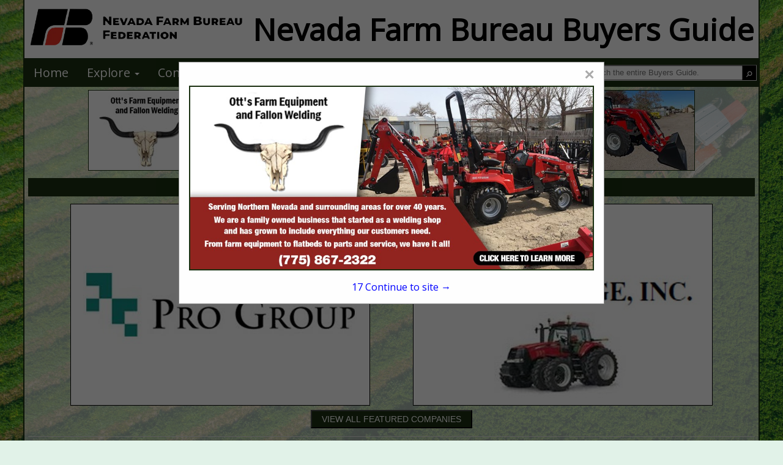

--- FILE ---
content_type: text/html; charset=UTF-8
request_url: http://nvfarmersbuyersguide.com/listings.php?section_id=%25&cat=Animal+Health&scat=Stable+%26+Farm+Equipment
body_size: 22663
content:

<!DOCTYPE html>
<html>
    <head>
				<meta charset="UTF-8">
		<meta name="viewport" content="width=device-width,initial-scale=1">
        <link type="text/css" rel="stylesheet" href="styles/bgv4_grid_v43.css?v=2.0">
		<link rel="shortcut icon" href="images/icon/nvfb-icon.ico">
				<!-- <link type="text/css" rel="stylesheet" href="styles/bgv4_twocol.css"> -->
				<link type="text/css" rel="stylesheet" href="style/v43nvfb2025.css">
		<link type="text/css" rel="stylesheet" href="styles/m34styles.css">
				<link type="text/css" rel="stylesheet" href="styles/tiledListings.css" />		<meta name="description" content="Listings page for the Nevada Farm Bureau Buyers Guide, the official Buying Resource for the Nevada Farm Bureau.">
		<title>Nevada Farm Bureau Buyers Guide :: Listings</title>			<!--ZOOMSTOP-->
		<!--ZOOMSTOPFOLLOW-->
			<script type="text/javascript" src="/scripts/jquery-1.10.2.min.js"></script>
		<script src="https://maxcdn.bootstrapcdn.com/bootstrap/3.4.1/js/bootstrap.min.js"></script>
        <script src="scripts/jsfunctions.js"></script>
		<script>var GuiID = "940006115"; </script>
		<script>var ServID = "WS4"; </script>
		<script>
			function getFeatHeight(feat1){
				var fh = feat1.height;
				var fw = feat1.width;
				console.log(fh);
				console.log(fw);
				console.log(feat1.offsetHeight);
				var h4ele = document.getElementById('fixedH4');
				var h4h = h4ele.offsetHeight;
				var offsetH = feat1.offsetParent.offsetHeight;
				var totalHeight = offsetH + h4h + 10;
				console.log(totalHeight);
				var spots = document.getElementById('spotarea');
				spots.style.top = totalHeight + "px";
			}
		</script>
						<script type="text/javascript" src="/ZoomSearch4/zoom_autocomplete.js?v=2"></script>
				<script type="text/javascript">
					(function () {
						function initZoomAutoComplete() {
							if (typeof window.ZoomAutoComplete_OnLoad === 'function') {
								window.ZoomAutoComplete_OnLoad('zoom_searchbox');
							}
						}
						if (window.addEventListener) window.addEventListener('load', initZoomAutoComplete, false);
						else if (window.attachEvent) window.attachEvent('onload', initZoomAutoComplete);
						else window.onload = initZoomAutoComplete;
					})();
				</script>
				<link rel="stylesheet" type="text/css" href="/ZoomSearch4/zoom_autocomplete.css" />
					<!-- Google Tag Manager -->
		<script>(function(w,d,s,l,i){w[l]=w[l]||[];w[l].push({'gtm.start':
		new Date().getTime(),event:'gtm.js'});var f=d.getElementsByTagName(s)[0],
		j=d.createElement(s),dl=l!='dataLayer'?'&l='+l:'';j.async=true;j.src=
		'https://www.googletagmanager.com/gtm.js?id='+i+dl;f.parentNode.insertBefore(j,f);
		})(window,document,'script','dataLayer','GTM-PP67P5H');</script>
		<!-- End Google Tag Manager -->
    </head>
    <body class="tile-layout">
		<!-- Google Tag Manager (noscript) -->
		<noscript><iframe src="https://www.googletagmanager.com/ns.html?id=GTM-PP67P5H"
		height="0" width="0" style="display:none;visibility:hidden"></iframe></noscript>
		<!-- End Google Tag Manager (noscript) -->
		        <div class="page-content sm-rt-col listings-page" id="pgCont" >
            <div class="top-bar" id="topArea">
				<div class='AssocHeader'>
					<div class="gui-logo">
												<a id="AssocHome" target="_blank" href="http://www.nvfb.org/"> <img id="AssocLogo" class="logo-img ga4click" data-tag-type="Association" data-tag-name="Association Logo Clicked" src="images/guide/nvfb-logo-image.png"></a>
																	</div>
					<div class="gui-logo-name">Nevada Farm Bureau Buyers Guide</div>
									</div>
                <div class="nav-area">
                    <nav class="menu-area">
                        <ul role="menu" aria-label="Navigation Menu" class="nav-menu collapse">
							<li role="none" class="nav-li"><a role="menuitem" class="ga4click" href="index.php" data-tag-type="menu-item" data-tag-name="Home">Home</a></li><li role="none" class="nav-li"><a href="javascript:void(0)" class="parent-sub" role="menuitem" aria-haspopup="true" id="menuExplore" onclick="subMenu(this)">Explore <b class="caret"></b></a>
										      <ul role="menu" aria-label="Explore" class="explore-sub" id="menuExplore_sub"><li role="none" class="sub-li"><a role="menuitem" class="ga4click" href="featured.php" data-tag-type="menu-item" data-tag-name="Featured Companies">Featured Companies</a></li><li role="none" class="sub-li"><a role="menuitem" class="ga4click" href="productshowcase.php" data-tag-type="menu-item" data-tag-name="Spotlight Listings">Spotlight Listings</a></li><li role="none" class="sub-li"><a role="menuitem" class="ga4click" href="listings.php" data-tag-type="menu-item" data-tag-name="Show All Listings">Show All Listings</a></li></ul></li><li role="none" class="nav-li"><a href="javascript:void(0)" class="parent-sub" role="menuitem" aria-haspopup="true" id="menuContact" onclick="subMenu(this)">Contact <b class="caret"></b></a>
										      <ul role="menu" aria-label="Contact" class="explore-sub" id="menuContact_sub"><li role="none" class="sub-li"><a role="menuitem" class="ga4click" href="mediakit.php" data-tag-type="menu-item" data-tag-name="Media Kit">Media Kit</a></li><li role="none" class="sub-li"><a role="menuitem" class="ga4click" href="advertisewithus.php" data-tag-type="menu-item" data-tag-name="Advertise With Us">Advertise With Us</a></li><li role="none" class="sub-li"><a role="menuitem" class="ga4click" href="contactus.php" data-tag-type="menu-item" data-tag-name="Contact Us">Contact Us</a></li></ul></li>						</ul>
						<div class="nav_search">
							<div class="SearchDiv onpagesearch">
    <input id="zoom_searchbox" class="search-bar zoom_searchbox" autocomplete="on" name="zoom_query" placeholder="Search the entire Buyers Guide." />
    <div class="search_icon">
        <input type="button" value="&#9906;" style="margin-top: 6px; cursor: pointer; background:none; border:none; color:white; -webkit-transform: rotate(45deg); -moz-transform: rotate(45deg); -o-transform: rotate(45deg); transform: rotate(45deg);" id="ZoomBtn" onClick="window.location = 'search.php?zoom_query=' + encodeURIComponent(document.getElementById('zoom_searchbox').value) + '&zoom_per_page=-1'" />
    </div>
</div>						</div>
					</nav>
                </div>
								<div class="nav_banner">
					<div class="banner-ad" id="top-banner">
						<!-- <img class="ban-710000306" src="images/adv/TESTING/420010935h0.jpg" alt="Ott's Farm Equipment & Fallon Welding" /> -->
						<a target="_blank" href="http://www.ottsfarmequipment.com"><img class="ban-710000306 deskban ga4click" data-tag-name="Ott's Farm Equipment & Fallon Welding" data-tag-type="banner-header" src="images/adv/935/420010935h0.jpg" alt="Ott's Farm Equipment & Fallon Welding" /></a>
					</div>
				</div>
								            </div>            <div class="main-content main-listings pg-listings list-AnimalHealth">
                
    <div class="featured_ads"><h4 class="featured_title"><a class="featured_header features-btn-clicked ga4click" data-tag-type="featured-button" data-tag-name="Featured Button" href="featured.php">FEATURED COMPANIES</a></h4><div class="featured-ads"><div class="featured feat1">
                    <div class="fixed-feat">
                        <a href="listing.php?listing_id=750001093&company_name=Pro+Group+Management" class="featured-clicked">
                            <img id="feat" class="featured-clicked ga4click" style="padding:4px;background-color:white;" src="images/adv/537/1010000537l_0.jpg" data-tag-name="Pro Group Management" data-tag-type="featured" />
                        </a></div>
                </div><div class="featured feat2">
                    <div class="fixed-feat">
                        <a href="listing.php?listing_id=750000951&company_name=Smith+Valley+Garage%2C+Inc." class="featured-clicked">
                            <img id="feat" class="featured-clicked ga4click" style="padding:4px;background-color:white;" src="images/adv/900/520005900l_0.jpg" data-tag-name="Smith Valley Garage, Inc." data-tag-type="featured" />
                        </a></div>
                </div></div><div class="featured_browse">
                    <p class="browse_text">
                        <a href="featured.php">
                            <button type="button" class="btn btn-primary pull-right featuredbtn style4 features-btn-clicked ga4click" data-tag-type="featured-button" data-tag-name="Featured Button">VIEW ALL FEATURED COMPANIES</button>
                        </a>
                    </p>
                  </div></div>
                                <div class="scroll-body">
                    <!--ZOOMRESTARTFOLLOW-->
                    <!--ZOOMRESTART-->
                    <div class="listings">
                        <div class="listings-list">
                            <h4 class="body_header cat_header listings_header">
                            Company Listings for Stable & Farm Equipment<br>in Animal Health                            </h4>
                                    <div class="listing-item Basic member"> <!--START ADV ITEM-->
            <div class="listing-logo">
                            <img src="images/adv/183/660000183l_0.jpg" />
            </div>
            <div class="listing-details">
                <h3><a href="listing.php?listing_id=660001440&company_name=Professional+Agronomic+Consulting" class="listing-click ga4click" data-tag-name="Professional Agronomic Consulting" data-tag-type="listing">Professional Agronomic Consulting</a></h3>                <ul>
                    <li class="address">500 Gummow DR<BR/>Fallon, NV 89409</li><li class="phone">(775) 461-2192 
</li><li class="website"><a href="http://www.StanislausFarmSupply.com" target="_blank" class="ga4click" data-tag-type="Adv-link-URL" data-tag-name="Web clicked to Professional Agronomic Consulting" rel="noopener noreferrer">www.StanislausFarmSupply.com</a></li><li class="descr">With over 100 years of history, Valley Wide Coop and Stanislaus Farm Supply joined forces this year to become the premier crop input supply cooperative in the West.  Farmer...</li>                </ul>
                <h4><a href="listing.php?listing_id=660001440&company_name=Professional+Agronomic+Consulting" class="listing-click ga4click view_more" data-tag-name="Professional Agronomic Consulting" data-tag-type="listing">View More...</a></h4>            </div>
            <div class="listing-logos">
                <div class="member-logo"><img src="images/member/nvfb-members.png" /></div>            </div>
                    </div>
                                            </div>
                        <div class="page-numbers">
                            <ul class="quick-nav">
                                <li>Select page:</li>                                <li style='border:1px solid; border-width:0 1px; padding:3px'>
                                    <select onchange="location = this.options[this.selectedIndex].value;">
                                        <option selected value='?section_id=%&cat=Animal+Health&scat=Stable+%26+Farm+Equipment&p=1'>1</option>                                    </select>
                                </li>
                                <li>No more</li>                                <li class="select-show-num">
                                    <span>Showing </span>
                                    <select onchange="location = this.options[this.selectedIndex].value;">
                                        <option selected value='?section_id=%&cat=Animal+Health&scat=Stable+%26+Farm+Equipment&num=10'>10</option><option value='?section_id=%&cat=Animal+Health&scat=Stable+%26+Farm+Equipment&num=20'>20</option><option value='?section_id=%&cat=Animal+Health&scat=Stable+%26+Farm+Equipment&num=50'>50</option><option value='?section_id=%&cat=Animal+Health&scat=Stable+%26+Farm+Equipment&num=100'>100</option>                                    </select>
                                    <span> results</span>
                                </li>
                            </ul>
                        </div>
                    </div>
                                        <div class="spotscontainer">
                        <h4 class="pg-ads-title spots_header body_header"><a href="spotlightproducts.php" class="spotlight-btn-click ga4click" data-tag-type="spotlights-button" data-tag-name="Spotlight Button">SPOTLIGHTS</a></h4>
<div id="spots" class="spots">
        <li class="spot_list"><a href="product.php?product_id=940000533&company_name=Neff+Mill" class="spotlight-clicked">
            <img src="images/adv/730/1050003730l_0.jpg" alt="Neff Mill" data-tag-name="Neff Mill" class="spotlight-clicked ga4click" data-tag-type="spotlight" />
            </a><a href="product.php?product_id=940000533&company_name=Neff+Mill" class="prodName">Neff Mill</a></li><li class="spot_list"><a href="product.php?product_id=940000534&company_name=Great+Basin+Bull+Sale" class="spotlight-clicked">
            <img src="images/adv/892/520005892l_0.jpg" alt="Great Basin Bull Sale" data-tag-name="Great Basin Bull Sale" class="spotlight-clicked ga4click" data-tag-type="spotlight" />
            </a><a href="product.php?product_id=940000534&company_name=Great+Basin+Bull+Sale" class="prodName">Great Basin Bull Sale</a></li><li class="spot_list"><a href="product.php?product_id=710000243&company_name=Cockrell+Ranch+%26+High+Desert++Lodging" class="spotlight-clicked">
            <img src="images/adv/850/1050003850p1.jpg" alt="Cockrell Ranch & High Desert  Lodging" data-tag-name="Cockrell Ranch & High Desert  Lodging" class="spotlight-clicked ga4click" data-tag-type="spotlight" />
            </a><a href="product.php?product_id=710000243&company_name=Cockrell+Ranch+%26+High+Desert++Lodging" class="prodName">Cockrell Ranch & High Desert  Lodging</a></li><li class="spot_list spotmem"><a href="product.php?product_id=940000532&company_name=Professional+Agronomic+Consulting" class="spotlight-clicked">
            <img src="images/adv/183/660000183l_0.jpg" alt="Professional Agronomic Consulting" data-tag-name="Professional Agronomic Consulting" class="spotlight-clicked ga4click" data-tag-type="spotlight" />
            </a><a href="product.php?product_id=940000532&company_name=Professional+Agronomic+Consulting" class="prodName">Professional Agronomic Consulting</a></li></div>                    </div>
                                    </div>
                <!--ZOOMSTOP-->
    	        <!--ZOOMSTOPFOLLOW-->
            </div><!--END MAIN CONTENT-->
            
<div class="page_footer">
	<div class="well_footer"></div>
	<div class="foot_banner">
		<div class="banner-ad" id="bottom-banner">
					<a target="_blank" href="http://www.sandltrailers.com">				<img class="deskban ban-710000305 ga4click" data-tag-name="S & L Trailers" data-tag-type="banner-footer" src="images/adv/937/420010937h1.jpg" alt="S & L Trailers" />
			</a>
				</div>
	</div>
	<div class="well_footer"></div>
	<div class="footer">
		<div class="footer_text">
			<ul class="footer_nav">
				<li><a class="small text-muted" href="index.php">Home</a></li>
				<li><a class="small text-muted" href="listings.php">Show Listings</a></li>
				<li><a class="small text-muted" href="advertisewithus.php">Advertise With Us</a></li>
				<li><a class="small text-muted" href="contactus.php">Contact Us</a></li>
			</ul>
			<p class="small text-muted">All Rights Reserved | Copyright &copy; 2026, Strategic Value Media.</p>
					</div>
		<div class="footer_logo" >
			<img src="images/footerlogo.png" alt="svm" />
		</div>
	</div>
</div>
<div id="toTop">To Top</div>
<script>
	$(window).scroll(function () {
		if ($(this).scrollTop()) {
			$('#toTop').fadeIn();
		} else {
			$('#toTop').fadeOut();
		}
	});

	$("#toTop").click(function () {
		$("html, body").animate({ scrollTop: 0 }, 1000);
	});
</script>
<!--POPUP MODAL-->
<div id="banpop" class="homepopup">
    <div class="pop-content">
        <span class="closehomepop" onclick="closepop()">&times;</span>
        <!-- <h3>Ott's Farm Equipment & Fallon Welding</h3> -->
        <a target="_blank" href="http://www.ottsfarmequipment.com">            <img class="ban-750000952 ga4click" src="images/adv/935/420010935u_0.jpg" data-tag-name="Ott's Farm Equipment & Fallon Welding" data-tag-type="popup" alt="Ott's Farm Equipment & Fallon Welding" />
        </a>
        <div id="contclose" onclick="closepop()"><span id="poptime">20 </span> Continue to site &#8594;</div>
    </div>
</div>
<script>
    var modal = document.getElementById("banpop");
    var r;
    startPopTime('poptime');
    function closepop() {
        modal.style.display = "none";
        clearInterval(r);
    }

    function startPopTime(t){
        var headerh = document.getElementsByClassName('AssocHeader')[0].offsetHeight;
        var navh = document.getElementsByClassName('nav-area')[0].offsetHeight;
        var offheight = navh + headerh;
        var popcontent = document.getElementsByClassName('pop-content')[0];
        popcontent.style.top = offheight + "px";
        popcontent.style.transform = "translate(0)";
        popcontent
        var duration = 19;
        var clock = document.getElementById(t);
        r = setInterval(function(){
            clock.innerHTML = duration;
            // console.log(duration);
            duration--;
            if(duration < 0){
            modal.style.display = "none";
            clearInterval(r)
            }
        }, 1000);
    }

    // When the user clicks anywhere outside of the modal, close it
    window.onclick = function(event) {
        if (event.target == modal) {
            modal.style.display = "none";
            clearInterval(r);
        }
    }
</script><!--ZOOMRESTARTFOLLOW-->
<!--ZOOMRESTART-->        </div>
        <div class="multi-overlay" aria-hidden="true"></div>
    </body>

    <script>
        zoomKeyDown();
            </script>
    <script>
document.addEventListener("DOMContentLoaded", function () {
  const body = document.body;
  const overlay = document.querySelector(".multi-overlay");
  const listingsList = document.querySelector(".listings-list");

  const isTileLayout = () =>
    body.classList.contains("tile-layout") ||
    !!listingsList?.classList.contains("tile-layout");

  function setOverlayVisible(isVisible) {
    if (!overlay) return;
    overlay.classList.toggle("visible", isVisible);
    body.classList.toggle("multi-open", isVisible);
    body.style.overflow = isVisible ? "hidden" : "";
  }

  function getOpenMulti() {
    return document.querySelector(".multi-listing.expanded");
  }

  function openMulti(multiElem) {
    if (!multiElem) return;

    const currentlyOpen = getOpenMulti();
    if (currentlyOpen && currentlyOpen !== multiElem) closeMulti(currentlyOpen);

    multiElem.classList.remove("collapsed");
    multiElem.classList.add("expanded");

    const panel = multiElem.querySelector(".multi-panel");
    if (panel) panel.style.maxHeight = panel.scrollHeight + "px";

    setOverlayVisible(true);
  }

  function closeMulti(multiElem) {
    if (!multiElem) return;

    multiElem.classList.add("collapsed");
    multiElem.classList.remove("expanded");

    const panel = multiElem.querySelector(".multi-panel");
    if (panel) panel.style.maxHeight = "0px";

    setOverlayVisible(!!getOpenMulti());
  }

  // ROW LAYOUT: button toggles (bind directly)
  document.querySelectorAll(".multi-toggle, .multi-root").forEach((btn) => {
    btn.addEventListener("click", (event) => {
      if (isTileLayout()) return; // ignore in tile mode

      event.preventDefault();
      event.stopPropagation();

      const multiElem = btn.closest(".multi-listing");
      if (!multiElem) return;

      const isOpen = multiElem.classList.contains("expanded");
      btn.setAttribute("aria-expanded", String(!isOpen));

      // If clicking the row itself, inform the button about the state change
      btn.parentElement.querySelector(".multi-toggle")
        .setAttribute("aria-expanded", String(!isOpen));

      if (isOpen) closeMulti(multiElem);
      else openMulti(multiElem);
    });
  });

  // Overlay click closes (both layouts if you want)
  overlay?.addEventListener("click", () => {
    const open = getOpenMulti();
    if (open) closeMulti(open);
  });

  // ESC closes
  document.addEventListener("keydown", (event) => {
    if (event.key !== "Escape") return;
    const open = getOpenMulti();
    if (open) closeMulti(open);
  });

  // TILE LAYOUT: click-on-tile behavior (separate handler; only runs in tile mode)
  document.addEventListener("click", (event) => {
    if (!isTileLayout()) return;

    const toggleTile = event.target.closest(".listing-item.multi-root");
    if (!toggleTile) return;

    const multiElem = toggleTile.closest(".multi-listing");
    if (!multiElem) return;

    if (multiElem.classList.contains("expanded")) closeMulti(multiElem);
    else openMulti(multiElem);

    requestAnimationFrame(() => centerPanelToClickedTile(toggleTile));
  });
});

function centerPanelToClickedTile(clickedEl) {
    const multi = clickedEl.closest(".multi-listing");
    const tileBox =
      (multi && (multi.querySelector(".multi-placeholder") || multi.querySelector(".multi-root"))) ||
      clickedEl.closest(".listing-item") ||
      clickedEl;
  
    const panel =
      document.querySelector(".tile-layout .multi-listing.expanded .multi-panel") ||
      (multi && multi.querySelector(".multi-panel"));
  
    if (!panel) return;
  
    const r = tileBox.getBoundingClientRect();
    if (!r.width) return;
  
    // 1. Calculate desired position
    let leftPos = r.left + r.width;
  
    // 2. Get panel width (ensure it is rendered or has a set width)
    const panelWidth = panel.offsetWidth;
    const viewportWidth = window.innerWidth;
  
    // 3. Clamp the position
    // Prevents the right edge from going past viewportWidth
    if (leftPos + panelWidth > viewportWidth) {
      leftPos = viewportWidth - panelWidth;
    }
  
    // Prevents the left edge from going below 0 (scrolled off-screen left)
    leftPos = Math.max(0, leftPos);
  
    panel.style.left = `${leftPos}px`;
  }
  

    </script>

</html>




--- FILE ---
content_type: text/css
request_url: http://nvfarmersbuyersguide.com/style/v43nvfb2025.css
body_size: 10674
content:
@import url(https://fonts.googleapis.com/css?family=Open+Sans);
:root{
    --cust-button-bkg: #ec3922;
    --cust-ribbon: #1b3011;
    --cust-button-bkg-hover: black;
    
    --logo-font-color: black;
    --pg-bkg-color: #ffffffa1;
    --font-color-1: #1b3011;
    --font-color-2: #FFF;
    --font-color-3a: #1b3011;
    --font-color-3b: #1b3011;
    --font-color-4: #e32526;
    --font-color-5: black;
    --font-color-6: #1b301147;
    --priority-bkg: #fdf194;
    --priority-color: 1b3011;
    --priority-links: 1b3011;
    --basic-listing-bgk: #FFF;
    --basic-color: 1b3011;
    --basic-link: 1b3011;
    --big-font: 'Open Sans', sans-serif;

    --bkgImgURL: url('/images/guide/nvfb-background2025.png');
}
div#pgCont{
    border-color: var(--font-color-3b, black);
    background: var(--pg-bkg-color, #FFF);
    display:  flex;
    flex-direction: column;
}
a {
    color: var(--font-color-3b, inherit);
    text-decoration: none;
}
a:hover, a:focus{
    color: var(--font-color-3a, blue);
    text-decoration: none;
}
.gui-logo{
    margin: auto 0;
}
.gui-logo-name {
    font-size: 50px;
    color: var(--logo-font-color, inherit);
    font-family: var(--big-font, sans-serif);
    font-weight: bold;
}
body{
    font-family: 'Open Sans', sans-serif;
    margin: 0px;
    padding: 0px;
    height: 100%;

    background-size: cover;
    background-attachment: fixed;
    background-image: var(--bkgImgURL);
    background-position: center;
    background-color: #9ad5b04a;
    background-blend-mode: overlay;
}
 .top-bar{
     background-color: unset;
 }

.AssocHeader{
    background-color: white;
    grid-template-columns: auto;
    grid-area: assocheader;
}
img#AssocLogo {
    max-height: 90px;
}

.nav-area {
    background-color: var(--font-color-3b);
    margin-bottom: 5px;
}
.nav-li{
    border: none;
}
.nav-menu a{
    color: white;
}
.nav-menu .nav-li > a:hover, .nav-menu .nav-li .parent-sub.active, .nav-li.active {
    color: var(--font-color-2, inherit);
    background-color: var(--font-color-3b, inherit);
}
.nav-li.active > a{
    color: var(--font-color-2, initial);
}
.sub-li a{
    color: var(--font-color-2, white);
    font-weight: normal;
    font-size: 14px;
}
.sub-li a:hover {
    top: 0px!important;
    color: var(--font-color-3a, blue);
    background-color: var(--font-color-2, lightgrey);
}
.sub-li.active, .sub-li.active a{
    color: var(--font-color-3a, blue);
    background-color: var(--font-color-2, lightgrey);
}
.nav-menu .showSubmenu{
    background-color: var(--font-color-3a, grey);
}

/**INDEX (CATEGORIES) PAGE**/
.index-page .footer{
    background-color: var(--pg-bkg-color, #FFF);
}
.index-page{
    background-color: transparent !important;
}

/**FEATURED PAGE**/
.main-content.main-single{
    flex-grow: 1;
}
.scats a:hover{
    color: var(--font-color-4, blue);   
    text-decoration: none;
    transition: all 175ms ease; 
}

/**CONTACT US PAGE**/
.main-content.main-listings.pg-contactus {
    flex-grow: 1;
    width: 95%;
}

/**BANNER**/
.banner-ad{
    background-color: transparent;
}
.banner-ad img{
    margin-top: 0;
}
.foot_banner .banner-ad img{
    margin: 1% auto;
}
.footer {
    margin: auto;
    background-color: transparent;
    padding-left: 4%;
}
.breadcrumb {
    padding: 0px 15px;
    font-size: 10px;
}

/**CATS**/
.cats-row{
    opacity: 1;
}
.cat-drop.multi-cats{
    color: var(--font-color-3b, white);
    background-color: inherit !important;
    transition: inherit;
}
.cat-dropbox{
    border-radius: 5px 0;
    background-color: #ec3922;
    transition: all 225ms ease;
}
.cat-dropbox a{
    color: white;
    font-weight: bold;
}
.cat-dropbox:hover a, .cat-dropbox a:hover, .cat-dropbox:hover .cat-drop.multi-cats {
    color: white;
    text-decoration: none;
}
.cat-dropbox:hover, .cat-dropbox:hover .cat-drop.multi-cats{
    background-color: black;
}
.cat-dropbox:hover a{
    background-color: unset;
}
.sub-cat{
    background-color: var(--pg-bkg-color, white);
    color: var(--font-color-4, black);
}
.sub-cat a{
    color: var(--font-color-4, black);
}

h4.body_header.cat_header.listings_header {
    width: 100%!important;
    display: block;
    background-color: var(--font-color-2, black);
}
/**FEATURED BAR**/
.featuredbtn.pull-right{
    background-color: var(--font-color-3b, initial);
}
.featuredbtn.pull-right:hover{
    background-color: var(--font-color-5, blue);
}
.body_header, .featured_title, .scat-list .body_header{
    color: var(--font-color-2, white) !important;
    background-color: var(--font-color-3b, black) !important;
    padding: 4px 0;
    /* background-image: linear-gradient(45deg, black, transparent 80%); */
}
.featured_header, .body_header.cat_header, .spots_header a{
    color: var(--font-color-2, white) !important;
}
.featured_ads{
    grid-template-areas:
        "feat_header feat_header"
        "feats1 feats2"
        "browse_text browse_text";
}
.featuredbtn {
    padding: 3px 16px;
    margin-top: 15px;
    margin-bottom: 6px;
}
.spots > li a{
    color: var(--font-color-4, blue);
}
.spotlights {
    float: right;
    width: 137px;
}
.spots > li:nth-child(even) {
    /* background-color: #286aa3; */
    background-color: initial;
}

.spots > li:nth-child(odd) {
    /* background-color: #4c4d4f; */
    background-color: initial;
}
.spot-prod.case-item{
    background-color: var(--basic-listing-bgk, white);
}
.btn-primary {
    background-color: var(--font-color-1, black);
    border-color: var(--font-color-3a, black);
    color:var(--font-color-3b, white);
}
.btn-primary:hover, .btn-primary:focus, .btn-primary:active, .btn-primary.active, .open .dropdown-toggle.btn-primary {
    color: #ffffff;
    background-color: #327f33;
    border-color: #0a64ab;
}

/**LOGOS**/
.sponsor-logo img {
    Width: 128px;
    Height: 34px;
}

.well_footer {
    background-color: var(--font-color-1, black);
}
.footer_nav li a {
    color: var(--font-color-4, blue);
    font-family: 'Open Sans', sans-serif;
}
.footer_nav li + li {
    background: url('../images/separator.jpg') no-repeat top left;
    padding-left: 10px;
}
.small {
    color:var(--basic-link, black)!important;
}
.text-muted {
    font-family: 'Open Sans', sans-serif;
    margin-top: 26px;
    margin-bottom: 26px;
    font-size:13px;
}

/**SEARCH**/
.imgsearch {
    width: 134px;
    margin-bottom: 6px;
}
.searchbtn {
    padding: 10px 21px;
    margin-top: 7px;
}
.searchtext {
    margin-left:10px!important;  
    font-size:13px;
    font-family: 'Open Sans', sans-serif;
}
.panel-heading {
    border-bottom-right-radius: 3px;
    border-bottom-left-radius: 3px;
    margin-bottom: 6px;
}
.search-body > .panel-heading {
    background-color: var(--font-color-2, black);
    border: 1px solid var(--font-color-3a, black);
    color:var(--font-color-3b, white);
}
.scroll-btns, .page-nav{
    color: var(--font-color-3a, black);
}
.page-numbers{
    background-color: var(--font-color-3a, blue);
}
.page-numbers li a, .page-numbers li{
    /* color: var(--font-color-3b, #FFF); */
}
.page-numbers li a:hover{
    color: var(--font-color-4, blue);
}
.scroll-btns:hover, .page-nav:hover{
    color: var(--font-color-2, blue);
}
.searchmargin {
    margin-bottom: 14px;
}

/**LISTINGS**/
.listing-item{
    background-color: var(--basic-listing-bgk, transparent);
}
.listing-details{
    color: var(--basic-color, black);
}
.listing-item.priority {
    background-color: var(--priority-bkg, lightblue);
}
.listing-item.priority .listing-details{
    color: var(--priority-color, red);
}
.listing-details a, .listing-details h4 a{
    color: var(--basic-link, blue);
}
.listing-item.priority .listing-details a{
    color: var(--priority-links, blue);
}
.listing-details a:hover{
    color: var(--font-color-4, white);
}
.company-contact a{
    color: var(--font-color-3a, white);
}
.listing-item.priority .listing-details a:hover, .company-contact a:hover{
    color: var(--font-color-4, orange);
}
.desc_header {
    color: #ffffff;
    background-color: var(--font-color-3b, lightgrey);
    border-color: var(--font-color-3a, black);
    font-family: inherit;
    padding: 6px;
    border-bottom: 1px solid transparent;
}
.desc_boarder{
    border-color: var(--font-color-3a, white);
}
.company-desc{
    border-radius: 4px;
    background: white;
}
.listing_row.top_row{
    margin-bottom: 1em;
}

/**MISC**/
.glyphicon-chevron-down {
    font-size: 11px;
}
#toTop {
    padding: 3px 8px 5px;
    background: var(--font-color-3b, #000);
    color: #fff;
    position: fixed;
    bottom: 3px;
    right: 3px;
    display: none;
    border-radius: 4px;
}
#toTop:hover {
    cursor: pointer;
    background: var(--font-color-3a, black);
    color:#ffffff;
}

/***POPUP***/
/* The Modal (background) */
.homepopup {
/* display: none; */ /* Hidden by default */
    position: fixed; /* Stay in place */
    z-index: 1; /* Sit on top */
    left: 0;
    top: 0;
    width: 100%; /* Full width */
    height: 100%; /* Full height */
    overflow: auto; /* Enable scroll if needed */
    background-color: rgb(0,0,0); /* Fallback color */
    background-color: rgba(0,0,0,0.6); /* Black w/ opacity */
}

/* Modal Content */
.pop-content {
    background-color: #fefefe;
    margin: auto;
    padding: 0px 16px 16px;
    border: 1px solid #888;
    width: fit-content;
    max-width: 1000px;
    height: 55%;
    min-height: fit-content;
    transform: translateY(-50%);
    top: 25%;
    position: relative;
    box-sizing: border-box;
}
.pop-content img{
    height: 80%;
    max-height: 445px;
    display: block;
    max-width: 100%;
    margin: 2em auto;
    box-sizing: border-box;
    border: 2px solid var(--font-color-1, black);
}
.pop-content h3{
    text-align: center;
    display: block;
    position: relative;
    font-size: 22px;
}
/* The Close Button */
.pop-content .closehomepop {
    color: #aaaaaa;
    float: right;
    font-size: 28px;
    font-weight: bold;
}
  
  #contclose {
    margin: 6px auto 0;
    width: 100%;
    color: blue;
    bottom: 1em;
    position: absolute;
    text-align: center;
} 
.pop-content .closehomepop:hover, .pop-content .closehomepop:focus, #contclose:hover, #contclose:focus {
    color: #000;
    text-decoration: none;
    cursor: pointer;
}


--- FILE ---
content_type: text/css
request_url: http://nvfarmersbuyersguide.com/styles/tiledListings.css
body_size: 22888
content:
/* tiledListings.css
 * Shared tile listing + search UI for Buyers Guides
 */

.tile-layout{
    /* Layout */
    --tile-gap: 20px;
    --tile-radius: 12px;

    /* Base tiles */
    --tile-bg: #ffffff;
    --tile-border-color: #e3e6eb;
    --tile-shadow: 0 2px 4px rgba(15, 23, 42, 0.08);
    --tile-shadow-hover: 0 10px 30px rgba(15, 23, 42, 0.18);
    --tile-transition-duration: 0.2s;

    /* Logos / badges inside tiles */
    --tile-logo-bg: transparent;
    --tile-badge-height: 44px;

    /* Priority listings */
    --tile-priority-bg: #fff7e0;
    --tile-priority-border: #f1c24c;
    --tile-priority-shadow: 0 12px 32px rgba(15, 23, 42, 0.25);
    --tile-priority-accent: #b38704;
    --tile-priority-link: #1f2937;
}

.tile-layout div#pgCont{
    max-width: 1200px;
}

.tile-layout /* Ensure "company all listings/spotlights banner is correctly placed */
h4.body_header.cat_header.listings_header{
    order: -5;
}

.tile-layout /* --- mobile first: stacked --- */
.listings-list{
    display: block;
}

/* --- tablet/desktop: tiling and ordering --- */
@media (min-width: 700px){
    /* outer layout: flex rows with gaps */
    .tile-layout .listings-list {
        display: flex;
        flex-wrap: wrap;
        gap: var(--tile-gap);
        align-items: flex-start; /* prevent equal-height stretching */
        justify-content: center;
    }

    .tile-layout .listing-item:not(.Basic, .priority) {
        aspect-ratio: 2 !important;
        margin-bottom: unset;
    }
    
    /* tiles: give them a real width so we get multiple columns */
    .tile-layout .listings-list .listing-item {
        flex: 1 1 calc(49% - var(--tile-gap));
        max-width: calc(49% - var(--tile-gap));
        aspect-ratio: 4/3; /* optional: give them a uniform height */
        min-width: 283px;
        /* internal 2x2 grid */
        display: grid;
        grid-template-columns: 120px 1fr;
        grid-template-rows: 96px minmax(0, 1fr);
        
        grid-template-areas:
            "listing-logo-area listing-logos-area"
            "listing-details-area listing-details-area";
        gap: 10px;

        box-sizing: border-box;
        border: 1px solid #ccc;
        border-radius: var(--tile-radius);
        padding: 12px;
        background: #fff;
        box-shadow: 0 2px 4px rgba(0, 0, 0, 0.12);
        overflow: hidden;

        min-height: 0;
    }


    .tile-layout .listings-list .listing-item.Basic {
        height: 340px;
    }

    /* Tile layout may hide the root (modal-style) */
    .tile-layout .multi-listing.expanded .listing-item.multi-root {
        display: none !important;
    }
    
    .tile-layout .multi-listing.expanded .listing-item.multi-child {
        max-width: min-content;
        margin: 0;
    }

    .tile-layout .multi-children-wrapper {
        display: grid;
        grid-template-columns: 1fr 1fr;
        gap: 12px;
        justify-items: center;
    }

    .tile-layout .multi-listing.collapsed {
        margin: unset;
        padding: unset;
        cursor: pointer;

        transition: 
            box-shadow var(--tile-transition-duration) ease, 
            transform var(--tile-transition-duration) ease, 
            background-color var(--tile-transition-duration) ease;
    }

    /* internals */
    .tile-layout .listings-list .listing-logo {
        grid-area: listing-logo-area;
        margin: 0;
    }
    .tile-layout .listings-list .listing-logo img {
        width: 100%;
        height: auto;
        object-fit: contain;
    }
    .tile-layout .listings-list .listing-logos {
        grid-area: listing-logos-area;
        margin: 0;
        justify-self: end;
        align-self: start;
    }

    /* title (h3) can stay default; this just tightens spacing */
    .tile-layout.listings-list .listing-details > h3 {
        margin: 0;
        max-width: 238px;
    }

    /* the description body — fill remaining height, clip overflow */
    .tile-layout .listings-list .listing-details > ul {
        min-height: 0; /* CRITICAL inside grid/flex containers */
        overflow: hidden; /* hide excess text */
        margin: 0; /* optional: keep bullets without extra top gap */
        padding-left: 1.2em; /* keep bullet indent */
        word-break: break-word;
    }

    /* “View More…” pinned to the bottom row */
    .tile-layout .listings-list .listing-details > h4 {
        margin: 0.25rem 0 0; /* small spacing from text */
        align-self: end; /* right-align if the tile text is RTL/varied */
    }

    /* parent column that allows its middle to shrink/clip */
    .tile-layout .listings-list .listing-details {
        grid-area: listing-details-area;
        display: flex;
        flex-direction: column;
        min-height: 0; /* CRITICAL so children can shrink */
        padding: 0 10px;
    }

    /* make the body area flexible + clipped
   - cover common bodies (.descr, p blocks, company-contact, etc.)
   - and a safe fallback for any element that isn't the title or the h4 link */
    .tile-layout .listings-list .listing-details > .descr,
    .tile-layout .listings-list .listing-details > .company-contact,
    .tile-layout .listings-list .listing-details > .company-desc,
    .tile-layout .listings-list .listing-details > p,
    .tile-layout .listings-list .listing-details > div:not(:has(h4)):not(:has(h3)),
    .tile-layout .listings-list .listing-details > :not(h3):not(h4) {
        flex: 1 1 auto;
        min-height: 0; /* let it shrink inside the tile */
        overflow: hidden; /* clip overflow */
        word-break: break-word;
    }

    .tile-layout .listings-list .listing-details li.descr {
        margin-top: 6px;
    }

    /* pin “View More…” (h4) at the bottom */
    .tile-layout .listings-list .listing-details > h4:last-child {
        margin-top: auto;
        flex: 0 0 auto;
    }

        /* Keep clipping for normal tiles */
    .tile-layout .listings-list > .listing-item {
        overflow: hidden;
    }

    /* …but NOT for multi-listing tiles that need the stack to spill out */
    .tile-layout .listings-list > .listing-item.multi-listing {
        overflow: visible;
    }

    /* Dim the background when a tile multi is open */
    /* Modal layer 'band' is 5000+ */
    .tile-layout .multi-overlay {
        position: fixed;
        inset: 0;
        background: rgba(15, 23, 42, 0.45);
        cursor: pointer;
        
        opacity: 0;
        visibility: hidden;
        transition: opacity 160ms ease, visibility 0s linear 160ms;
        
        z-index: 5000;
    }

    .tile-layout .multi-overlay.visible {
        opacity: 1;
        visibility: visible;
        transition: opacity 160ms ease;
    }

    /* make sure open tiles are above the overlay */
    .tile-layout .multi-listing {
        position: relative;
        overflow: visible;
        max-width: min-content;
        min-width: calc(49% - var(--tile-gap));
        border-radius: var(--multi-radius);
        /* z-index -- don't have it */
    }
    
    /* Also the 'top card' in the 'stack' visual effect  */
    .tile-layout .multi-listing.collapsed .multi-root {
        position: relative;
        max-width: 100%;
        z-index: 1;
    }

    /* Placeholder always occupies the tile slot */
    .tile-layout .multi-listing .multi-placeholder {
        position: relative;
        aspect-ratio: 4/3;
        display: block;
        grid-column: 1 / -1;
    }

    .tile-layout .multi-listing .multi-placeholder:has(.associate) {
        aspect-ratio: 2;
    }
    
    .tile-layout .multi-listing.expanded {
        margin: unset;
    }

    /* -------- Pop out panel for multiple listings ----------- */
    .tile-layout .multi-listing .multi-panel {
        position: fixed;
        top: 50%;
        left: 41%;
        
        max-height: 95vh;
        max-width: min(90vw, 700px);
        overflow: auto;
        
        padding: 1.5rem;
        border-radius: var(--multi-radius);
        background: var(--multi-bg);
        box-shadow: var(--multi-shadow);
        
        z-index: 5001;
    }

    /* Panel is hidden when collapsed */
    .tile-layout .multi-listing.collapsed .multi-panel { 
        opacity: 0;
        visibility: hidden;
        pointer-events: none;
        transform: translate(-50%, -50%) scale(0.98);
        transition: 
            visibility 0s linear 180ms,
            transform 180ms ease, 
            opacity 180ms ease;
    }
    
    /* When expanded, panel becomes modal */
    .tile-layout .multi-listing.expanded .multi-panel {
        
        
        /* transform: translate(-50%, -50%) scale(1) rotateX(0deg); */
        transform: translate(-80%, -50%) scale(1);
        opacity: 1;
        visibility: visible;
        pointer-events: auto;

        transition:
            transform 180ms ease,
            opacity 180ms ease;
    }
    
    /* Keep the in-flow tile visible but visually “inactive” when expanded */
    .tile-layout .multi-listing.expanded .multi-root {
        visibility: hidden;
        /* keeps size, prevents reflow */
        pointer-events: none;
    }
    /* "View All..." text on collapsed multi-listing tiles - Make multi's obvious */
    .tile-layout .listing-item.multi-root:after {
        content: "View All...";
        position: absolute;
        bottom: 8px;
        right: 0;
        transform: translate(-50%, 0);
        text-align: center;
        text-shadow: 1px 1px 2px gray;   
        font-size: 17px;
        font-family: 'helvetica neue', helvetica, arial, sans-serif;
    }

    /* Stacked card illusion behind the main tile */
    .tile-layout .multi-listing.collapsed .multi-placeholder::before,
    .tile-layout .multi-listing.collapsed .multi-placeholder::after {
        content: "";
        position: absolute;
        inset: 0;  /* same size as the wrapper */
        border-radius: var(--tile-radius, 18px);
        pointer-events: none;  /* do NOT block clicks */
        border: 1px solid #ccc;
    }

    /* middle card */
    .tile-layout .multi-listing.collapsed .multi-placeholder::before {
        transform: translate(6px, 6px);
        background: #f0f3f7;
        box-shadow: 0 2px 6px rgba(0,0,0,0.10);
        z-index: 1;
    }

    /* bottom card */
    .tile-layout .multi-listing.collapsed .multi-placeholder::after {
        transform: translate(12px, 12px);
        background: #e4e9f0;
        box-shadow: 0 4px 10px rgba(0,0,0,0.12);
        z-index: 0;
    } 

    
}

/* ===== Search page layout only ===== */
@media (min-width: 700px){
  /* Make the list a row of tiles */
  .tile-layout .search-listings .listings-list {
    display: flex;
    flex-wrap: wrap;
    gap: var(--tile-gap);
    align-items: flex-start; /* don't stretch tiles to equal height */
    justify-content: center;
  }

  /* Header first, pagination last (full-width rows) */
  .tile-layout .search-listings .listings-list > .panel-heading, .tile-layout .search-listings .listings-list > .panel-heading.featured_title { flex: 0 0 100%; order: -10; }
  .tile-layout .search-listings .listings-list > .pagination,
  .tile-layout .search-listings .listings-list > .zoom-pagination,
  .tile-layout .search-listings .listings-list > .pagination.zoom-pagination { flex: 0 0 100%; order: 10; margin-top: 12px; max-width: 100%;}

  /* Tiles: 2 columns, no forced square ratio */
  .tile-layout .search-listings .listings-list > .listing-item {
    flex: 1 1 calc(50% - var(--tile-gap));
    max-width: calc(50% - var(--tile-gap));
    aspect-ratio: auto !important;  /* kill any square tile rule */
    overflow: hidden;                /* keep overflow inside the tile */
  }
}

.tile-layout /* ===== Pin “View More…” to the bottom of the details column ===== */
.listings-list .listing-details{
  display: flex;
  flex-direction: column;
  min-height: 0;
  padding: 0 10px; /* keep, or remove if you don't want side padding */
}

.tile-layout /* Middle content (descr, paragraphs, etc.) fills and clips */
.listings-list .listing-details > :not(h3):not(h4){
  flex: 1 1 auto;
  min-height: 0;
  overflow: hidden;
  word-break: break-word;
}

.tile-layout /* Bottom link stays at the bottom */
.listings-list .listing-details > h4:last-child{
  margin-top: auto;
  flex: 0 0 auto;
}

/* ---------- SEARCH RESULTS LAYOUT (safe scope) ---------- */
@media (min-width: 700px){
    .tile-layout .search-listings .listings-list{
    display:flex;
    flex-wrap:wrap;
    gap:var(--tile-gap);
    align-items:flex-start;
  }

  /* headers, summaries as full-width rows, first. Pagination is specified to be last elsewhere. */
  .tile-layout .search-listings .listings-list > :not(.listing-item){
    flex:0 0 100%;
    order:-100;
  }

  /* tiles */
  .tile-layout .search-listings .listings-list > .listing-item{
    /* choose your column count by breakpoint */
    flex:1 1 calc(50% - var(--tile-gap));         /* 2-up by default */
    max-width:calc(50% - var(--tile-gap));
    display:grid;
    grid-template-columns:140px 1fr;   /* logo | content */
    grid-template-areas:
      "logo badge"
      "details details";
    gap:10px;

    box-sizing:border-box;
    border-radius: var(--tile-radius);
    border:1px solid var(--tile-border-color);
    padding:12px;
    background:var(--tile-bg);
    box-shadow:0 2px 4px var(--tile-shadow);
    overflow:hidden;

    transition: 
        box-shadow var(--tile-transition-duration) ease,
        transform var(--tile-transition-duration) ease,
        background-color var(--tile-transition-duration) ease;
  }
}
@media (min-width: 1000px){
    .tile-layout /* 3 cols on wider screens */
  .search-listings .listings-list > .listing-item{
    flex-basis:calc(33.333% - var(--tile-gap));
    max-width:calc(33.333% - var(--tile-gap));
  }
}

.tile-layout /* Subtle hover lift */
.search-listings .listings-list > .listing-item:hover{
    transform: translateY(-2px);
    box-shadow: var(--tile-shadow-hover);
}

.tile-layout /* internal grid areas */
.search-listings .listing-logo{ grid-area:logo; margin:0; background: var(--tile-logo-bg); }

.tile-layout .search-listings .listing-logo img{
  width:100%;
  height:auto;
  aspect-ratio:4/3;          /* tidy logo box; remove if you prefer */
  object-fit:contain;
  display: block; /* |X| */
}
.tile-layout .search-listings .listing-logos{
  grid-area:badge;
  margin:0;
  justify-self:end;
  align-self:start;
}
.tile-layout .search-listings .listing-logos img{ height:var(--tile-badge-height); width:auto; }

.tile-layout /* details column: title | flexible body | footer */
.search-listings .listing-details{
  grid-area:details;
  display:flex;
  flex-direction:column;
  min-height:0;               /* lets middle content shrink */
  padding:0 10px;
}
.tile-layout .search-listings .listing-details .company-name{ margin:0 0 6px; }
.tile-layout .search-listings .listing-details .company-name a{ font-weight:600; }

.tile-layout /* body text area fills remaining height and clips overflow */
.search-listings .listing-details  > :not(h3):not(h4){ /* or '.descr'  |X| */
  flex:1 1 auto;
  min-height:0;
  overflow:hidden;
  word-break:break-word;
}

.tile-layout /* pin “View More…” even when it is inside <b> within .descr */
.search-listings .listing-details .descr b:last-child{
  display:block;
  margin-top:auto;
}
.tile-layout .search-listings .listing-details .descr b:last-child a{
  display:inline-block;
}

.tile-layout /* fallback: if some results render “View More…” as an h4 sibling */
.search-listings .listing-details > h4{
  margin-top:auto;
}

.tile-layout /* Priority listings have a soft golden background
golden left border, .tile-layout floating shadow, .tile-layout and a bit of
hovering flair */
.result_block.listing-item.priority, .tile-layout .listing-item.priority{
  background-color: var(--tile-priority-bg);  /* #f9f1e2; */
  border-left: 6px solid var(--tile-priority-border); /* #d4af37; */
  box-shadow: 0 8px 24px var(--tile-priority-shadow); /* rgba(0, 0, 0, 0.4); */
  position: relative;
  order: -1; /* float priority tiles to the top of the tile list; shouldn't be needed? |X| */ 
  
  transition: box-shadow 0.3s ease, transform 0.3s ease; /* |X| ? */
}

.tile-layout .result_block.listing-item.priority:hover, .tile-layout .listing-item.priority:hover{
  transform: translateY(-4px);
  box-shadow: 0 12px 32px var(--tile-priority-shadow); /* rgba(0, 0, 0, 0.5); */
}
.tile-layout .result_block.listing-item.priority:hover a.listing-click.ga4click, .tile-layout .listing-item.priority:hover a.listing-click.ga4click{
  animation: pulse-once 0.7s ease-out;
  transform-origin: center;
}

.tile-layout .result_block.listing-item{
    min-height: 240px; /* Fallback for older browsers or simple use cases */
    min-height: -webkit-fill-available; /* For WebKit-based browsers like Chrome and Safari */
    min-height: stretch; /* The modern, standard keyword */
}

.tile-layout .result_block .descr-text{
    display: none;
}

.tile-layout a.listing-click.ga4click{
  transition: transform 0.3s ease, color 0.3s ease;
}

.tile-layout /* A 'feathering' gradient blending for logos and 'member' badges */
.spot-prod.case-item .listing-logo img, .tile-layout .priority .listing-logo img, .tile-layout .priority .member-logo img{
  background: white;
  border-radius: 4px;
  box-shadow: 0 0 var(--tile-gap) 6px white, 0 0 12px 8px var(--tile-priority-bg) inset; /* #f9f1e2 */
}

@keyframes pulse-once{
    0%   { transform: scale(1);  }
    50%  { transform: scale(1.1);}
    100% { transform: scale(1);  }
}

.tile-layout .multi-listing.collapsed .multi-placeholder::before, .tile-layout .multi-listing.collapsed .multi-placeholder::after{
    transition: transform 160ms ease, box-shadow 160ms ease, background-color 160ms ease;
}

@media (hover:hover) and (pointer:fine){
    .tile-layout .multi-listing.collapsed:hover .multi-placeholder::before{
        transform: translate(4px, 4px);
    }

    .tile-layout .multi-listing.collapsed:hover .multi-placeholder::after{
        transform: translate(8px, 8px);
        box-shadow: rgba(0, 0, 0, 0.25) 0px 54px 55px, rgba(0, 0, 0, 0.12) 0px -12px 30px, rgba(0, 0, 0, 0.12) 0px 4px 6px, rgba(0, 0, 0, 0.17) 0px 12px 13px, rgba(0, 0, 0, 0.09) 0px -3px 5px;
    }
}


@media (prefers-reduced-motion: reduce){
    .tile-layout *{
        transition-duration: 0.001ms !important;
        animation-duration: 0.001ms !important;
    }
}

.tile-layout /* Disable the non-tile layout toggle row */
.multi-toggle-row{
    display: none;
}

/* DEBUG STACKS */
/* 
.tile-layout .multi-listing.collapsed .multi-placeholder::before{
    border: 2px solid red;
}

.tile-layout .multi-listing.collapsed .multi-placeholder{
    border: 2px solid blue;
}

.tile-layout .multi-listing.collapsed .multi-placeholder::after{
    border: 2px solid orange;
} */

@media (min-width: 700px) {

    /* Free listings: remove the reserved logo quadrant */
    .tile-layout .listings-list .listing-item.associate:not(.Basic):not(.priority) {
        grid-template-columns: 1fr auto;
        /* details | badge */
        grid-template-rows: 1fr;
        /* single row */
        grid-template-areas: "listing-details-area listing-logos-area";
        gap: 10px;
        /* keep your spacing */
    }

    /* Ensure the (empty) logo region doesn't consume space */
    .tile-layout .listings-list .listing-item.associate .listing-logo {
        display: none !important;
    }

    /* Make sure badge stays tucked top-right */
    .tile-layout .listings-list .listing-item.associate .listing-logos {
        justify-self: end;
        align-self: start;
    }

    /* Optional: reduce side padding since we're tighter now */
    .tile-layout .listings-list .listing-item.associate .listing-details {
        padding: 0 6px 16px 0;
    }
}

@media (min-width: 700px) {

    /* Free/associate tiles: allow natural (content-driven) height */
    .tile-layout .listings-list .listing-item.associate:not(.Basic):not(.priority) {
        aspect-ratio: 2/3 !important;
        /* overrides both 5/4 !important and 4/3 */
        height: auto;
        /* belt + suspenders */
        min-height: 0;
        /* or 'unset' if you prefer */

        /* if you used the 1-row re-grid: make the row auto-sized */
        grid-template-rows: auto;
        align-content: start;
    }

    /* If associates ever carry .result_block, neutralize that too */
    .tile-layout .listings-list .result_block.listing-item.associate:not(.Basic):not(.priority) {
        min-height: 0;
    }
}

@media (min-width: 700px) {

    /* Associate (free) tiles: badge on top, details anchored bottom */
    .tile-layout .listings-list .listing-item.associate:not(.Basic):not(.priority) {
        /* keep your compact ratio */
        aspect-ratio: 2 / 1 !important;

        /* re-grid */
        grid-template-columns: 1fr auto;
        grid-template-rows: auto 1fr;
        grid-template-areas:
            ".                   listing-logos-area"
            "listing-details-area listing-details-area";
    }

    /* But in the 'modal' expansion of multiple listings, give it a bit more room */
    .tile-layout .listings-list .listing-item.associate.multi-child:not(.Basic):not(.priority) {
        aspect-ratio: 1.5 !important;
    }

    /* No big logo quadrant for associates */
    .tile-layout .listings-list .listing-item.associate .listing-logo {
        display: none !important;
    }

    /* Badge: top-right */
    .tile-layout .listings-list .listing-item.associate .listing-logos {
        justify-self: end;
        align-self: start;
    }

    /* Everything else: bottom */
    .tile-layout .listings-list .listing-item.associate .listing-details {
        align-self: flex-end;
        /* bottom of row 2 */
        justify-content: flex-end;
        /* bottom within the flex column */
    }

    /* If associates still include a View More h4, you probably do NOT want it
       pushed further down by margin-top:auto from your generic rule */
    .tile-layout .listings-list .listing-item.associate .listing-details>h4:last-child {
        margin-top: 0;
    }
}

.tile-layout .associate .listing-details h3 {
    /* margin-left: 10px; */
    padding-left: 10px;
}